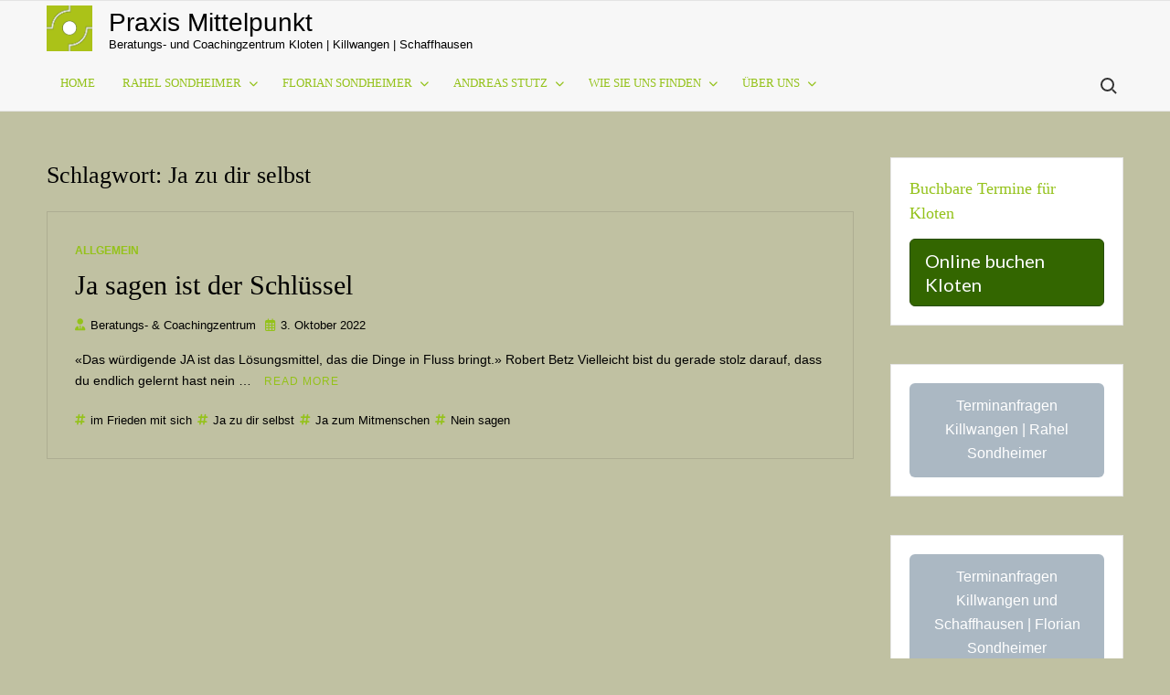

--- FILE ---
content_type: text/html; charset=UTF-8
request_url: https://www.praxismittelpunkt.ch/tag/ja-zu-dir-selbst/
body_size: 13474
content:
<!doctype html>
<html lang="de">
<head>
	<meta charset="UTF-8">
	<meta name="viewport" content="width=device-width">
	<link rel="profile" href="https://gmpg.org/xfn/11">

	<title>Ja zu dir selbst &#8211; Praxis Mittelpunkt</title>
<meta name='robots' content='max-image-preview:large' />
<link rel="alternate" type="application/rss+xml" title="Praxis Mittelpunkt &raquo; Feed" href="https://www.praxismittelpunkt.ch/feed/" />
<link rel="alternate" type="application/rss+xml" title="Praxis Mittelpunkt &raquo; Kommentar-Feed" href="https://www.praxismittelpunkt.ch/comments/feed/" />
<link rel="alternate" type="application/rss+xml" title="Praxis Mittelpunkt &raquo; Ja zu dir selbst Schlagwort-Feed" href="https://www.praxismittelpunkt.ch/tag/ja-zu-dir-selbst/feed/" />
<style id='wp-img-auto-sizes-contain-inline-css' type='text/css'>
img:is([sizes=auto i],[sizes^="auto," i]){contain-intrinsic-size:3000px 1500px}
/*# sourceURL=wp-img-auto-sizes-contain-inline-css */
</style>
<style id='wp-emoji-styles-inline-css' type='text/css'>

	img.wp-smiley, img.emoji {
		display: inline !important;
		border: none !important;
		box-shadow: none !important;
		height: 1em !important;
		width: 1em !important;
		margin: 0 0.07em !important;
		vertical-align: -0.1em !important;
		background: none !important;
		padding: 0 !important;
	}
/*# sourceURL=wp-emoji-styles-inline-css */
</style>
<style id='wp-block-library-inline-css' type='text/css'>
:root{--wp-block-synced-color:#7a00df;--wp-block-synced-color--rgb:122,0,223;--wp-bound-block-color:var(--wp-block-synced-color);--wp-editor-canvas-background:#ddd;--wp-admin-theme-color:#007cba;--wp-admin-theme-color--rgb:0,124,186;--wp-admin-theme-color-darker-10:#006ba1;--wp-admin-theme-color-darker-10--rgb:0,107,160.5;--wp-admin-theme-color-darker-20:#005a87;--wp-admin-theme-color-darker-20--rgb:0,90,135;--wp-admin-border-width-focus:2px}@media (min-resolution:192dpi){:root{--wp-admin-border-width-focus:1.5px}}.wp-element-button{cursor:pointer}:root .has-very-light-gray-background-color{background-color:#eee}:root .has-very-dark-gray-background-color{background-color:#313131}:root .has-very-light-gray-color{color:#eee}:root .has-very-dark-gray-color{color:#313131}:root .has-vivid-green-cyan-to-vivid-cyan-blue-gradient-background{background:linear-gradient(135deg,#00d084,#0693e3)}:root .has-purple-crush-gradient-background{background:linear-gradient(135deg,#34e2e4,#4721fb 50%,#ab1dfe)}:root .has-hazy-dawn-gradient-background{background:linear-gradient(135deg,#faaca8,#dad0ec)}:root .has-subdued-olive-gradient-background{background:linear-gradient(135deg,#fafae1,#67a671)}:root .has-atomic-cream-gradient-background{background:linear-gradient(135deg,#fdd79a,#004a59)}:root .has-nightshade-gradient-background{background:linear-gradient(135deg,#330968,#31cdcf)}:root .has-midnight-gradient-background{background:linear-gradient(135deg,#020381,#2874fc)}:root{--wp--preset--font-size--normal:16px;--wp--preset--font-size--huge:42px}.has-regular-font-size{font-size:1em}.has-larger-font-size{font-size:2.625em}.has-normal-font-size{font-size:var(--wp--preset--font-size--normal)}.has-huge-font-size{font-size:var(--wp--preset--font-size--huge)}.has-text-align-center{text-align:center}.has-text-align-left{text-align:left}.has-text-align-right{text-align:right}.has-fit-text{white-space:nowrap!important}#end-resizable-editor-section{display:none}.aligncenter{clear:both}.items-justified-left{justify-content:flex-start}.items-justified-center{justify-content:center}.items-justified-right{justify-content:flex-end}.items-justified-space-between{justify-content:space-between}.screen-reader-text{border:0;clip-path:inset(50%);height:1px;margin:-1px;overflow:hidden;padding:0;position:absolute;width:1px;word-wrap:normal!important}.screen-reader-text:focus{background-color:#ddd;clip-path:none;color:#444;display:block;font-size:1em;height:auto;left:5px;line-height:normal;padding:15px 23px 14px;text-decoration:none;top:5px;width:auto;z-index:100000}html :where(.has-border-color){border-style:solid}html :where([style*=border-top-color]){border-top-style:solid}html :where([style*=border-right-color]){border-right-style:solid}html :where([style*=border-bottom-color]){border-bottom-style:solid}html :where([style*=border-left-color]){border-left-style:solid}html :where([style*=border-width]){border-style:solid}html :where([style*=border-top-width]){border-top-style:solid}html :where([style*=border-right-width]){border-right-style:solid}html :where([style*=border-bottom-width]){border-bottom-style:solid}html :where([style*=border-left-width]){border-left-style:solid}html :where(img[class*=wp-image-]){height:auto;max-width:100%}:where(figure){margin:0 0 1em}html :where(.is-position-sticky){--wp-admin--admin-bar--position-offset:var(--wp-admin--admin-bar--height,0px)}@media screen and (max-width:600px){html :where(.is-position-sticky){--wp-admin--admin-bar--position-offset:0px}}

/*# sourceURL=wp-block-library-inline-css */
</style><style id='wp-block-button-inline-css' type='text/css'>
.wp-block-button__link{align-content:center;box-sizing:border-box;cursor:pointer;display:inline-block;height:100%;text-align:center;word-break:break-word}.wp-block-button__link.aligncenter{text-align:center}.wp-block-button__link.alignright{text-align:right}:where(.wp-block-button__link){border-radius:9999px;box-shadow:none;padding:calc(.667em + 2px) calc(1.333em + 2px);text-decoration:none}.wp-block-button[style*=text-decoration] .wp-block-button__link{text-decoration:inherit}.wp-block-buttons>.wp-block-button.has-custom-width{max-width:none}.wp-block-buttons>.wp-block-button.has-custom-width .wp-block-button__link{width:100%}.wp-block-buttons>.wp-block-button.has-custom-font-size .wp-block-button__link{font-size:inherit}.wp-block-buttons>.wp-block-button.wp-block-button__width-25{width:calc(25% - var(--wp--style--block-gap, .5em)*.75)}.wp-block-buttons>.wp-block-button.wp-block-button__width-50{width:calc(50% - var(--wp--style--block-gap, .5em)*.5)}.wp-block-buttons>.wp-block-button.wp-block-button__width-75{width:calc(75% - var(--wp--style--block-gap, .5em)*.25)}.wp-block-buttons>.wp-block-button.wp-block-button__width-100{flex-basis:100%;width:100%}.wp-block-buttons.is-vertical>.wp-block-button.wp-block-button__width-25{width:25%}.wp-block-buttons.is-vertical>.wp-block-button.wp-block-button__width-50{width:50%}.wp-block-buttons.is-vertical>.wp-block-button.wp-block-button__width-75{width:75%}.wp-block-button.is-style-squared,.wp-block-button__link.wp-block-button.is-style-squared{border-radius:0}.wp-block-button.no-border-radius,.wp-block-button__link.no-border-radius{border-radius:0!important}:root :where(.wp-block-button .wp-block-button__link.is-style-outline),:root :where(.wp-block-button.is-style-outline>.wp-block-button__link){border:2px solid;padding:.667em 1.333em}:root :where(.wp-block-button .wp-block-button__link.is-style-outline:not(.has-text-color)),:root :where(.wp-block-button.is-style-outline>.wp-block-button__link:not(.has-text-color)){color:currentColor}:root :where(.wp-block-button .wp-block-button__link.is-style-outline:not(.has-background)),:root :where(.wp-block-button.is-style-outline>.wp-block-button__link:not(.has-background)){background-color:initial;background-image:none}
/*# sourceURL=https://www.praxismittelpunkt.ch/wp-includes/blocks/button/style.min.css */
</style>
<style id='wp-block-buttons-inline-css' type='text/css'>
.wp-block-buttons{box-sizing:border-box}.wp-block-buttons.is-vertical{flex-direction:column}.wp-block-buttons.is-vertical>.wp-block-button:last-child{margin-bottom:0}.wp-block-buttons>.wp-block-button{display:inline-block;margin:0}.wp-block-buttons.is-content-justification-left{justify-content:flex-start}.wp-block-buttons.is-content-justification-left.is-vertical{align-items:flex-start}.wp-block-buttons.is-content-justification-center{justify-content:center}.wp-block-buttons.is-content-justification-center.is-vertical{align-items:center}.wp-block-buttons.is-content-justification-right{justify-content:flex-end}.wp-block-buttons.is-content-justification-right.is-vertical{align-items:flex-end}.wp-block-buttons.is-content-justification-space-between{justify-content:space-between}.wp-block-buttons.aligncenter{text-align:center}.wp-block-buttons:not(.is-content-justification-space-between,.is-content-justification-right,.is-content-justification-left,.is-content-justification-center) .wp-block-button.aligncenter{margin-left:auto;margin-right:auto;width:100%}.wp-block-buttons[style*=text-decoration] .wp-block-button,.wp-block-buttons[style*=text-decoration] .wp-block-button__link{text-decoration:inherit}.wp-block-buttons.has-custom-font-size .wp-block-button__link{font-size:inherit}.wp-block-buttons .wp-block-button__link{width:100%}.wp-block-button.aligncenter{text-align:center}
/*# sourceURL=https://www.praxismittelpunkt.ch/wp-includes/blocks/buttons/style.min.css */
</style>
<style id='wp-block-paragraph-inline-css' type='text/css'>
.is-small-text{font-size:.875em}.is-regular-text{font-size:1em}.is-large-text{font-size:2.25em}.is-larger-text{font-size:3em}.has-drop-cap:not(:focus):first-letter{float:left;font-size:8.4em;font-style:normal;font-weight:100;line-height:.68;margin:.05em .1em 0 0;text-transform:uppercase}body.rtl .has-drop-cap:not(:focus):first-letter{float:none;margin-left:.1em}p.has-drop-cap.has-background{overflow:hidden}:root :where(p.has-background){padding:1.25em 2.375em}:where(p.has-text-color:not(.has-link-color)) a{color:inherit}p.has-text-align-left[style*="writing-mode:vertical-lr"],p.has-text-align-right[style*="writing-mode:vertical-rl"]{rotate:180deg}
/*# sourceURL=https://www.praxismittelpunkt.ch/wp-includes/blocks/paragraph/style.min.css */
</style>
<style id='global-styles-inline-css' type='text/css'>
:root{--wp--preset--aspect-ratio--square: 1;--wp--preset--aspect-ratio--4-3: 4/3;--wp--preset--aspect-ratio--3-4: 3/4;--wp--preset--aspect-ratio--3-2: 3/2;--wp--preset--aspect-ratio--2-3: 2/3;--wp--preset--aspect-ratio--16-9: 16/9;--wp--preset--aspect-ratio--9-16: 9/16;--wp--preset--color--black: #000000;--wp--preset--color--cyan-bluish-gray: #abb8c3;--wp--preset--color--white: #ffffff;--wp--preset--color--pale-pink: #f78da7;--wp--preset--color--vivid-red: #cf2e2e;--wp--preset--color--luminous-vivid-orange: #ff6900;--wp--preset--color--luminous-vivid-amber: #fcb900;--wp--preset--color--light-green-cyan: #7bdcb5;--wp--preset--color--vivid-green-cyan: #00d084;--wp--preset--color--pale-cyan-blue: #8ed1fc;--wp--preset--color--vivid-cyan-blue: #0693e3;--wp--preset--color--vivid-purple: #9b51e0;--wp--preset--gradient--vivid-cyan-blue-to-vivid-purple: linear-gradient(135deg,rgb(6,147,227) 0%,rgb(155,81,224) 100%);--wp--preset--gradient--light-green-cyan-to-vivid-green-cyan: linear-gradient(135deg,rgb(122,220,180) 0%,rgb(0,208,130) 100%);--wp--preset--gradient--luminous-vivid-amber-to-luminous-vivid-orange: linear-gradient(135deg,rgb(252,185,0) 0%,rgb(255,105,0) 100%);--wp--preset--gradient--luminous-vivid-orange-to-vivid-red: linear-gradient(135deg,rgb(255,105,0) 0%,rgb(207,46,46) 100%);--wp--preset--gradient--very-light-gray-to-cyan-bluish-gray: linear-gradient(135deg,rgb(238,238,238) 0%,rgb(169,184,195) 100%);--wp--preset--gradient--cool-to-warm-spectrum: linear-gradient(135deg,rgb(74,234,220) 0%,rgb(151,120,209) 20%,rgb(207,42,186) 40%,rgb(238,44,130) 60%,rgb(251,105,98) 80%,rgb(254,248,76) 100%);--wp--preset--gradient--blush-light-purple: linear-gradient(135deg,rgb(255,206,236) 0%,rgb(152,150,240) 100%);--wp--preset--gradient--blush-bordeaux: linear-gradient(135deg,rgb(254,205,165) 0%,rgb(254,45,45) 50%,rgb(107,0,62) 100%);--wp--preset--gradient--luminous-dusk: linear-gradient(135deg,rgb(255,203,112) 0%,rgb(199,81,192) 50%,rgb(65,88,208) 100%);--wp--preset--gradient--pale-ocean: linear-gradient(135deg,rgb(255,245,203) 0%,rgb(182,227,212) 50%,rgb(51,167,181) 100%);--wp--preset--gradient--electric-grass: linear-gradient(135deg,rgb(202,248,128) 0%,rgb(113,206,126) 100%);--wp--preset--gradient--midnight: linear-gradient(135deg,rgb(2,3,129) 0%,rgb(40,116,252) 100%);--wp--preset--font-size--small: 13px;--wp--preset--font-size--medium: 20px;--wp--preset--font-size--large: 36px;--wp--preset--font-size--x-large: 42px;--wp--preset--spacing--20: 0.44rem;--wp--preset--spacing--30: 0.67rem;--wp--preset--spacing--40: 1rem;--wp--preset--spacing--50: 1.5rem;--wp--preset--spacing--60: 2.25rem;--wp--preset--spacing--70: 3.38rem;--wp--preset--spacing--80: 5.06rem;--wp--preset--shadow--natural: 6px 6px 9px rgba(0, 0, 0, 0.2);--wp--preset--shadow--deep: 12px 12px 50px rgba(0, 0, 0, 0.4);--wp--preset--shadow--sharp: 6px 6px 0px rgba(0, 0, 0, 0.2);--wp--preset--shadow--outlined: 6px 6px 0px -3px rgb(255, 255, 255), 6px 6px rgb(0, 0, 0);--wp--preset--shadow--crisp: 6px 6px 0px rgb(0, 0, 0);}:where(.is-layout-flex){gap: 0.5em;}:where(.is-layout-grid){gap: 0.5em;}body .is-layout-flex{display: flex;}.is-layout-flex{flex-wrap: wrap;align-items: center;}.is-layout-flex > :is(*, div){margin: 0;}body .is-layout-grid{display: grid;}.is-layout-grid > :is(*, div){margin: 0;}:where(.wp-block-columns.is-layout-flex){gap: 2em;}:where(.wp-block-columns.is-layout-grid){gap: 2em;}:where(.wp-block-post-template.is-layout-flex){gap: 1.25em;}:where(.wp-block-post-template.is-layout-grid){gap: 1.25em;}.has-black-color{color: var(--wp--preset--color--black) !important;}.has-cyan-bluish-gray-color{color: var(--wp--preset--color--cyan-bluish-gray) !important;}.has-white-color{color: var(--wp--preset--color--white) !important;}.has-pale-pink-color{color: var(--wp--preset--color--pale-pink) !important;}.has-vivid-red-color{color: var(--wp--preset--color--vivid-red) !important;}.has-luminous-vivid-orange-color{color: var(--wp--preset--color--luminous-vivid-orange) !important;}.has-luminous-vivid-amber-color{color: var(--wp--preset--color--luminous-vivid-amber) !important;}.has-light-green-cyan-color{color: var(--wp--preset--color--light-green-cyan) !important;}.has-vivid-green-cyan-color{color: var(--wp--preset--color--vivid-green-cyan) !important;}.has-pale-cyan-blue-color{color: var(--wp--preset--color--pale-cyan-blue) !important;}.has-vivid-cyan-blue-color{color: var(--wp--preset--color--vivid-cyan-blue) !important;}.has-vivid-purple-color{color: var(--wp--preset--color--vivid-purple) !important;}.has-black-background-color{background-color: var(--wp--preset--color--black) !important;}.has-cyan-bluish-gray-background-color{background-color: var(--wp--preset--color--cyan-bluish-gray) !important;}.has-white-background-color{background-color: var(--wp--preset--color--white) !important;}.has-pale-pink-background-color{background-color: var(--wp--preset--color--pale-pink) !important;}.has-vivid-red-background-color{background-color: var(--wp--preset--color--vivid-red) !important;}.has-luminous-vivid-orange-background-color{background-color: var(--wp--preset--color--luminous-vivid-orange) !important;}.has-luminous-vivid-amber-background-color{background-color: var(--wp--preset--color--luminous-vivid-amber) !important;}.has-light-green-cyan-background-color{background-color: var(--wp--preset--color--light-green-cyan) !important;}.has-vivid-green-cyan-background-color{background-color: var(--wp--preset--color--vivid-green-cyan) !important;}.has-pale-cyan-blue-background-color{background-color: var(--wp--preset--color--pale-cyan-blue) !important;}.has-vivid-cyan-blue-background-color{background-color: var(--wp--preset--color--vivid-cyan-blue) !important;}.has-vivid-purple-background-color{background-color: var(--wp--preset--color--vivid-purple) !important;}.has-black-border-color{border-color: var(--wp--preset--color--black) !important;}.has-cyan-bluish-gray-border-color{border-color: var(--wp--preset--color--cyan-bluish-gray) !important;}.has-white-border-color{border-color: var(--wp--preset--color--white) !important;}.has-pale-pink-border-color{border-color: var(--wp--preset--color--pale-pink) !important;}.has-vivid-red-border-color{border-color: var(--wp--preset--color--vivid-red) !important;}.has-luminous-vivid-orange-border-color{border-color: var(--wp--preset--color--luminous-vivid-orange) !important;}.has-luminous-vivid-amber-border-color{border-color: var(--wp--preset--color--luminous-vivid-amber) !important;}.has-light-green-cyan-border-color{border-color: var(--wp--preset--color--light-green-cyan) !important;}.has-vivid-green-cyan-border-color{border-color: var(--wp--preset--color--vivid-green-cyan) !important;}.has-pale-cyan-blue-border-color{border-color: var(--wp--preset--color--pale-cyan-blue) !important;}.has-vivid-cyan-blue-border-color{border-color: var(--wp--preset--color--vivid-cyan-blue) !important;}.has-vivid-purple-border-color{border-color: var(--wp--preset--color--vivid-purple) !important;}.has-vivid-cyan-blue-to-vivid-purple-gradient-background{background: var(--wp--preset--gradient--vivid-cyan-blue-to-vivid-purple) !important;}.has-light-green-cyan-to-vivid-green-cyan-gradient-background{background: var(--wp--preset--gradient--light-green-cyan-to-vivid-green-cyan) !important;}.has-luminous-vivid-amber-to-luminous-vivid-orange-gradient-background{background: var(--wp--preset--gradient--luminous-vivid-amber-to-luminous-vivid-orange) !important;}.has-luminous-vivid-orange-to-vivid-red-gradient-background{background: var(--wp--preset--gradient--luminous-vivid-orange-to-vivid-red) !important;}.has-very-light-gray-to-cyan-bluish-gray-gradient-background{background: var(--wp--preset--gradient--very-light-gray-to-cyan-bluish-gray) !important;}.has-cool-to-warm-spectrum-gradient-background{background: var(--wp--preset--gradient--cool-to-warm-spectrum) !important;}.has-blush-light-purple-gradient-background{background: var(--wp--preset--gradient--blush-light-purple) !important;}.has-blush-bordeaux-gradient-background{background: var(--wp--preset--gradient--blush-bordeaux) !important;}.has-luminous-dusk-gradient-background{background: var(--wp--preset--gradient--luminous-dusk) !important;}.has-pale-ocean-gradient-background{background: var(--wp--preset--gradient--pale-ocean) !important;}.has-electric-grass-gradient-background{background: var(--wp--preset--gradient--electric-grass) !important;}.has-midnight-gradient-background{background: var(--wp--preset--gradient--midnight) !important;}.has-small-font-size{font-size: var(--wp--preset--font-size--small) !important;}.has-medium-font-size{font-size: var(--wp--preset--font-size--medium) !important;}.has-large-font-size{font-size: var(--wp--preset--font-size--large) !important;}.has-x-large-font-size{font-size: var(--wp--preset--font-size--x-large) !important;}
/*# sourceURL=global-styles-inline-css */
</style>

<style id='classic-theme-styles-inline-css' type='text/css'>
/*! This file is auto-generated */
.wp-block-button__link{color:#fff;background-color:#32373c;border-radius:9999px;box-shadow:none;text-decoration:none;padding:calc(.667em + 2px) calc(1.333em + 2px);font-size:1.125em}.wp-block-file__button{background:#32373c;color:#fff;text-decoration:none}
/*# sourceURL=/wp-includes/css/classic-themes.min.css */
</style>
<link rel='stylesheet' id='contact-form-7-css' href='https://usercontent.one/wp/www.praxismittelpunkt.ch/wp-content/plugins/contact-form-7/includes/css/styles.css?ver=6.1.4&media=1635487849' type='text/css' media='all' />
<link rel='stylesheet' id='businessdeal-style-css' href='https://usercontent.one/wp/www.praxismittelpunkt.ch/wp-content/themes/businessdeal/style.css?ver=6.9&media=1635487849' type='text/css' media='all' />
<style id='businessdeal-style-inline-css' type='text/css'>
.wrap,
			.main-content-holder .recent-posts-wrap {
				margin-left: 4%;
				margin-right: 4%;
			}

	/* Body */
	body,
	button,
	input,
	select,
	optgroup,
	textarea {
		font-family: Open Sans, sans-serif;
	}

	/* Header */
	h1, 
	h2, 
	h3, 
	h4, 
	h5, 
	h6 {
		font-family: Open Sans, serif;
	}

	/* Site Title */
	.site-title {
		font-family: Open Sans, sans-serif;
	}

	/* Site Description */
	.site-description {
		font-family: Open Sans, sans-serif;
	}

	/* Main Nav */
	.main-navigation {
		font-family: Open Sans, serif;
	}

	/* Footer Widget Title */
	#colophon .widget-title {
		font-family: Open Sans, serif;
	}

	/* Widget Latest posts Title */
	.widget-latest-posts .entry-title {
		font-family: Open Sans, serif;
	}

	/* Banner Title */
	.slide-title {
		font-family: Open Sans, sans-serif;
	}

	/* Banner Description */
	.slide-text {
		font-family: Open Sans, serif;
	}

	/* Background Color for Businessdeal Pro */

	/* Page ________________________ */
	#page {
		background-color: ;
	}

	/* Advertisement Area  ________________________ */
	.advertise-area {
		background-color: ;
	}

	/* Navigation________________________ */
	.navigation-top {
		background-color: ;
	}

	/* Secondary Navigation________________________ */
	.secondary-nav-wrap {
		background-color: ;
	}

	/* Header Search  ________________________ */
	.search-container {
		background-color: ;
	}

	/* Main Banner________________________ */
	.banner-list {
		background-color: ;
	}

	/* Main Banner text ________________________ */
	.slide-text-content:after {
		background-image: linear-gradient(to left, transparent, );
	}

	/* Widget Welcome ________________________ */
	.widget_welcome_section {
		background-color: ;
	}

	/* Widget Brand Story ________________________ */
	.brand-story-item-inside {
		background-color: ;
	}

	/* Widget Services ________________________ */
	.widget_services_section {
		background-color: ;
	}

	/* Widget Person ________________________ */
	.widget_person_section {
		background-color: ;
	}

	/* Call To Action & Achievement Overlay ________________________ */
	.black-overlay:before {
		background-color: ;
	}

	/* Widget Testimonial ________________________ */
	.widget_testimonial_slide_section {
		background-color: ;
	}

	/* Widget Blog Grid ________________________ */
	.widget_blog_grid {
		background-color: ;
	}

	/* Footer Widget Section ________________________ */
	.footer-sidebar {
		background-color: #49514d;
	}

	/* Footer End ________________________ */
	.copyright-area {
		background-color: ;
	}

	/* Body ________________________ */
	body,
	button,
	input,
	select,
	optgroup,
	textarea {
		color: #000000;
	}

	/* Header ________________________ */
	h1, 
	h2, 
	h3, 
	h4, 
	h5, 
	h6 {
		color: #000000;
	}

	h1 a, 
	h2 a, 
	h3 a, 
	h4 a, 
	h5 a, 
	h6 a {
		color: #000000;
	}

	/* Main nav ________________________ */
	.main-navigation ul li a {
	    color: #94c21a;
	}

	/* Sub menu ________________________ */
	.main-navigation ul li ul li a {
		color: #386604;
	}

	/* Secondary menu ________________________ */
	.secondary-navigation ul li a {
		color: #000000;
	}

	/* Default widget link and list ________________________ */
	.widget_archive a,
	.widget_categories a,
	.widget_recent_entries a,
	.widget_meta a,
	.widget_recent_comments li,
	.widget_rss li,
	.widget_pages li a,
	.widget_nav_menu li a {
	    color: #000000;
	}

	/* Sidebar Widget Title________________________ */
	#secondary .widget-title {
		color: #94c21a;
	}


	/* Banner Title ________________________ */
	.slide-title a,
	.slide-title,
	.slick-dots .slick-active button {
		color: #94c21a;
	}

	.slick-dots .slick-active:after {
		background-color: #94c21a;
	}

	/* Banner Text ________________________ */
	.slide-text-content {
		color: #000000;
	}

	/* Post Meta ________________________ */
	.entry-meta a {
		color: #000000;
	}

	/* Achievement Widget Title ________________________ */
	.widget_achievement_section .widget-title {
		color: #000000;
	}

	/* Footer Widget Title ________________________ */
	#colophon .widget-title {
		color: #94c21a;
	}

	/* Footer Widget ________________________ */
	.footer-sidebar {
		color: #94c21a;
	}

	/* Footer Sub Menu & Copyright ________________________ */
	.copyright-area,
	.footer-menu li a {
		color: #94c21a;
	}

	/* Footer Menu & Copyright link ________________________ */
	.site-info a,
	.footer-menu > li > a {
		color: #94c21a;
	}

	/* link and Button ________________________ */
	a,
	.posts-navigation .nav-links .nav-previous,
	.posts-navigation .nav-links .nav-previous a,
	.posts-navigation .nav-links .nav-next,
	.posts-navigation .nav-links .nav-next a,
	.post-navigation .nav-links .nav-previous,
	.post-navigation .nav-links .nav-previous a,
	.post-navigation .nav-links .nav-next,
	.post-navigation .nav-links .nav-next a,
	.pagination .nav-links .page-numbers.current,
	.pagination .nav-links .page-numbers:hover,
	.menu-social-links-container ul > li a:before,
	.sticky-name,
	.cat-links a,
	.entry-meta i,
	blockquote:before {
		color: #94c21a;
	}

	button,
	input[type="button"],
	input[type="reset"],
	input[type="submit"],
	.main-navigation ul li:after,
	.main-navigation ul.sub-menu,
	.main-navigation ul.children,
	.search-container .search-submit,
	.social-links-menu li a:hover,
	.menu-social-links-container ul > li a:hover,
	.back-to-top,
	#bbpress-forums #bbp-search-form #bbp_search_submit {
		background-color: #94c21a;
	}

	@media only screen and (max-width: 768px) {
	    .main-navigation ul>li:hover > .dropdown-toggle,
	    .main-navigation ul>li.current-menu-item .dropdown-toggle,
	    .main-navigation ul>li.current-menu-ancestor .dropdown-toggle {
	        background-color: #94c21a;
	    }

	    .main-navigation ul li:hover > a,
		.main-navigation ul li.current-menu-item > a,
		.main-navigation ul li.current_page_item > a,
		.main-navigation ul li.current-menu-ancestor > a  {
			color: #94c21a;
		}

		.main-navigation ul.sub-menu, 
		.main-navigation ul.children {
			background-color: transparent;
		}
	}

	.widget_search .search-submit,
	.post-page-search .search-submit {
		background-color: #94c21a;
		border-color: #94c21a;
	}

	/* Woocommerce ________________________ */
	.woocommerce #respond input#submit, 
	.woocommerce a.button, 
	.woocommerce button.button, 
	.woocommerce input.button,
	.woocommerce #respond input#submit.alt, 
	.woocommerce a.button.alt, 
	.woocommerce button.button.alt, 
	.woocommerce input.button.alt,
	.woocommerce span.onsale {
		background-color: #94c21a;
	}

	.woocommerce div.product p.price, 
	.woocommerce div.product span.price,
	.woocommerce ul.products li.product .price {
		color: #94c21a;
	}
/*# sourceURL=businessdeal-style-inline-css */
</style>
<link rel='stylesheet' id='fontawesome-css' href='https://usercontent.one/wp/www.praxismittelpunkt.ch/wp-content/themes/businessdeal/assets/library/fontawesome/css/all.min.css?ver=6.9&media=1635487849' type='text/css' media='all' />
<link rel='stylesheet' id='businessdeal-google-fonts-css' href='https://usercontent.one/wp/www.praxismittelpunkt.ch/wp-content/fonts/98c6cb786e612c6ff07181f030f2210d.css?media=1635487849' type='text/css' media='all' />
<link rel='stylesheet' id='businessdeal-style-pro-css' href='https://usercontent.one/wp/www.praxismittelpunkt.ch/wp-content/plugins/Archiv/inc/css/style-pro.css?ver=6.9&media=1635487849' type='text/css' media='all' />
<script type="text/javascript" src="https://www.praxismittelpunkt.ch/wp-includes/js/jquery/jquery.min.js?ver=3.7.1" id="jquery-core-js"></script>
<script type="text/javascript" src="https://www.praxismittelpunkt.ch/wp-includes/js/jquery/jquery-migrate.min.js?ver=3.4.1" id="jquery-migrate-js"></script>
<script type="text/javascript" src="https://usercontent.one/wp/www.praxismittelpunkt.ch/wp-content/themes/businessdeal/assets/js/global.js?media=1635487849?ver=1" id="businessdeal-global-js"></script>
<link rel="https://api.w.org/" href="https://www.praxismittelpunkt.ch/wp-json/" /><link rel="alternate" title="JSON" type="application/json" href="https://www.praxismittelpunkt.ch/wp-json/wp/v2/tags/51" /><link rel="EditURI" type="application/rsd+xml" title="RSD" href="https://www.praxismittelpunkt.ch/xmlrpc.php?rsd" />
<meta name="generator" content="WordPress 6.9" />
<style>[class*=" icon-oc-"],[class^=icon-oc-]{speak:none;font-style:normal;font-weight:400;font-variant:normal;text-transform:none;line-height:1;-webkit-font-smoothing:antialiased;-moz-osx-font-smoothing:grayscale}.icon-oc-one-com-white-32px-fill:before{content:"901"}.icon-oc-one-com:before{content:"900"}#one-com-icon,.toplevel_page_onecom-wp .wp-menu-image{speak:none;display:flex;align-items:center;justify-content:center;text-transform:none;line-height:1;-webkit-font-smoothing:antialiased;-moz-osx-font-smoothing:grayscale}.onecom-wp-admin-bar-item>a,.toplevel_page_onecom-wp>.wp-menu-name{font-size:16px;font-weight:400;line-height:1}.toplevel_page_onecom-wp>.wp-menu-name img{width:69px;height:9px;}.wp-submenu-wrap.wp-submenu>.wp-submenu-head>img{width:88px;height:auto}.onecom-wp-admin-bar-item>a img{height:7px!important}.onecom-wp-admin-bar-item>a img,.toplevel_page_onecom-wp>.wp-menu-name img{opacity:.8}.onecom-wp-admin-bar-item.hover>a img,.toplevel_page_onecom-wp.wp-has-current-submenu>.wp-menu-name img,li.opensub>a.toplevel_page_onecom-wp>.wp-menu-name img{opacity:1}#one-com-icon:before,.onecom-wp-admin-bar-item>a:before,.toplevel_page_onecom-wp>.wp-menu-image:before{content:'';position:static!important;background-color:rgba(240,245,250,.4);border-radius:102px;width:18px;height:18px;padding:0!important}.onecom-wp-admin-bar-item>a:before{width:14px;height:14px}.onecom-wp-admin-bar-item.hover>a:before,.toplevel_page_onecom-wp.opensub>a>.wp-menu-image:before,.toplevel_page_onecom-wp.wp-has-current-submenu>.wp-menu-image:before{background-color:#76b82a}.onecom-wp-admin-bar-item>a{display:inline-flex!important;align-items:center;justify-content:center}#one-com-logo-wrapper{font-size:4em}#one-com-icon{vertical-align:middle}.imagify-welcome{display:none !important;}</style><!-- Analytics by WP Statistics - https://wp-statistics.com -->
		<style type="text/css">
					.site-title a,
			.site-description {
				color: #000000;
			}
				</style>
		<style type="text/css" id="custom-background-css">
body.custom-background { background-color: #c0c1a2; }
</style>
	<link rel="canonical" href="https://www.praxismittelpunkt.ch/tag/ja-zu-dir-selbst/" />
<meta name="twitter:card" content="summary" /><meta name="twitter:domain" content="Praxis Mittelpunkt" /><meta name="twitter:title" content="Ja zu dir selbst" /><meta property="og:site_name" content="Praxis Mittelpunkt" /><meta property="og:url" content="https://www.praxismittelpunkt.ch/tag/ja-zu-dir-selbst/" /><meta property="og:type" content="object" /><meta property="og:title" content="Ja zu dir selbst" /><meta name="title" content="Ja zu dir selbst" /><link rel="icon" href="https://usercontent.one/wp/www.praxismittelpunkt.ch/wp-content/uploads/2021/01/cropped-cropped-Logo-Homepage-2-32x32.png?media=1635487849" sizes="32x32" />
<link rel="icon" href="https://usercontent.one/wp/www.praxismittelpunkt.ch/wp-content/uploads/2021/01/cropped-cropped-Logo-Homepage-2-192x192.png?media=1635487849" sizes="192x192" />
<link rel="apple-touch-icon" href="https://usercontent.one/wp/www.praxismittelpunkt.ch/wp-content/uploads/2021/01/cropped-cropped-Logo-Homepage-2-180x180.png?media=1635487849" />
<meta name="msapplication-TileImage" content="https://usercontent.one/wp/www.praxismittelpunkt.ch/wp-content/uploads/2021/01/cropped-cropped-Logo-Homepage-2-270x270.png?media=1635487849" />
</head>

<body class="archive tag tag-ja-zu-dir-selbst tag-51 custom-background wp-custom-logo wp-theme-businessdeal hfeed has-sidebar">
	<div id="page" class="site">
	<a class="skip-link screen-reader-text" href="#content">Skip to content</a>
	
	
	<header id="masthead" class="site-header">
		<div id="main-header" class="main-header">
			<div class="navigation-top">
        		<div class="wrap">
        			    <div class="site-branding">
        <a href="https://www.praxismittelpunkt.ch/" class="custom-logo-link" rel="home"><img width="417" height="417" src="https://usercontent.one/wp/www.praxismittelpunkt.ch/wp-content/uploads/2021/01/cropped-Logo-Homepage-2.png?media=1635487849" class="custom-logo" alt="Praxis Mittelpunkt Kloten" decoding="async" fetchpriority="high" srcset="https://usercontent.one/wp/www.praxismittelpunkt.ch/wp-content/uploads/2021/01/cropped-Logo-Homepage-2.png?media=1635487849 417w, https://usercontent.one/wp/www.praxismittelpunkt.ch/wp-content/uploads/2021/01/cropped-Logo-Homepage-2-300x300.png?media=1635487849 300w, https://usercontent.one/wp/www.praxismittelpunkt.ch/wp-content/uploads/2021/01/cropped-Logo-Homepage-2-150x150.png?media=1635487849 150w" sizes="(max-width: 417px) 100vw, 417px" /></a>        <div class="site-branding-text">

                            <p class="site-title"><a href="https://www.praxismittelpunkt.ch/" rel="home">Praxis Mittelpunkt</a></p>
                                <p class="site-description">Beratungs- und Coachingzentrum Kloten | Killwangen | Schaffhausen</p>
            
        </div><!-- .site-branding-text -->
    </div><!-- .site-branding -->


	            	<div id="site-header-menu" class="site-header-menu">
						<nav class="main-navigation" aria-label="Primary Menu" role="navigation">
							    <button class="menu-toggle" aria-controls="primary-menu" aria-expanded="false">
        <span class="toggle-text">Menu</span>
        <span class="toggle-bar"></span>
    </button>

    <ul id="primary-menu" class="menu nav-menu"><li id="menu-item-92" class="menu-item menu-item-type-post_type menu-item-object-page menu-item-home menu-item-92"><a href="https://www.praxismittelpunkt.ch/">Home</a></li>
<li id="menu-item-103" class="menu-item menu-item-type-post_type menu-item-object-page menu-item-has-children menu-item-103"><a href="https://www.praxismittelpunkt.ch/rsondheimer/">Rahel Sondheimer</a>
<ul class="sub-menu">
	<li id="menu-item-116" class="menu-item menu-item-type-post_type menu-item-object-page menu-item-has-children menu-item-116"><a href="https://www.praxismittelpunkt.ch/beratung/">Beratung</a>
	<ul class="sub-menu">
		<li id="menu-item-109" class="menu-item menu-item-type-post_type menu-item-object-page menu-item-109"><a href="https://www.praxismittelpunkt.ch/persoenlichkeit/">Persönlichkeit</a></li>
		<li id="menu-item-623" class="menu-item menu-item-type-post_type menu-item-object-page menu-item-623"><a href="https://www.praxismittelpunkt.ch/ehevorbereitung/">Ehevorbereitung</a></li>
		<li id="menu-item-110" class="menu-item menu-item-type-post_type menu-item-object-page menu-item-110"><a href="https://www.praxismittelpunkt.ch/partnerschaft/">Partnerschaft</a></li>
		<li id="menu-item-108" class="menu-item menu-item-type-post_type menu-item-object-page menu-item-108"><a href="https://www.praxismittelpunkt.ch/seelsorge/">Seelsorge</a></li>
	</ul>
</li>
	<li id="menu-item-117" class="menu-item menu-item-type-post_type menu-item-object-page menu-item-117"><a href="https://www.praxismittelpunkt.ch/coaching/">Coaching</a></li>
	<li id="menu-item-106" class="menu-item menu-item-type-post_type menu-item-object-page menu-item-106"><a href="https://www.praxismittelpunkt.ch/traumaberatung/">Traumatherapie</a></li>
	<li id="menu-item-105" class="menu-item menu-item-type-post_type menu-item-object-page menu-item-105"><a href="https://www.praxismittelpunkt.ch/supervision-lehrsupervision/">Supervision</a></li>
	<li id="menu-item-2049" class="menu-item menu-item-type-post_type menu-item-object-page menu-item-2049"><a href="https://www.praxismittelpunkt.ch/beratungskompetenz-bezogene-supervision/">HFP Lehrsupervision &#038; Prüfungsvorbereitung</a></li>
	<li id="menu-item-369" class="menu-item menu-item-type-post_type menu-item-object-page menu-item-369"><a href="https://www.praxismittelpunkt.ch/gpi-test-und-analyse/">GPI® Test und Analyse</a></li>
	<li id="menu-item-107" class="menu-item menu-item-type-post_type menu-item-object-page menu-item-107"><a href="https://www.praxismittelpunkt.ch/qualitaetssicherung-anerkennung/">Qualitätssicherung &#038; Anerkennung</a></li>
</ul>
</li>
<li id="menu-item-855" class="menu-item menu-item-type-post_type menu-item-object-page menu-item-has-children menu-item-855"><a href="https://www.praxismittelpunkt.ch/fsondheimer/">Florian Sondheimer</a>
<ul class="sub-menu">
	<li id="menu-item-865" class="menu-item menu-item-type-post_type menu-item-object-page menu-item-865"><a href="https://www.praxismittelpunkt.ch/coaching_fs/">Einzel-Coaching / -Supervision</a></li>
	<li id="menu-item-873" class="menu-item menu-item-type-post_type menu-item-object-page menu-item-873"><a href="https://www.praxismittelpunkt.ch/teamcoaching_fs/">Gruppen- / Team-Coaching und -Supervision</a></li>
	<li id="menu-item-899" class="menu-item menu-item-type-post_type menu-item-object-page menu-item-899"><a href="https://www.praxismittelpunkt.ch/zur-person_fs/">Zur Person und Anerkennung</a></li>
</ul>
</li>
<li id="menu-item-581" class="menu-item menu-item-type-post_type menu-item-object-page menu-item-has-children menu-item-581"><a href="https://www.praxismittelpunkt.ch/ueber-mich-andreas-stutz/">Andreas Stutz</a>
<ul class="sub-menu">
	<li id="menu-item-573" class="menu-item menu-item-type-post_type menu-item-object-page menu-item-has-children menu-item-573"><a href="https://www.praxismittelpunkt.ch/beratung-andras-stutz/">Beratung</a>
	<ul class="sub-menu">
		<li id="menu-item-578" class="menu-item menu-item-type-post_type menu-item-object-page menu-item-578"><a href="https://www.praxismittelpunkt.ch/persoenlichkeit-andreas/">Persönlichkeit</a></li>
		<li id="menu-item-622" class="menu-item menu-item-type-post_type menu-item-object-page menu-item-622"><a href="https://www.praxismittelpunkt.ch/ehevorbereitung-2/">Ehevorbereitung</a></li>
		<li id="menu-item-577" class="menu-item menu-item-type-post_type menu-item-object-page menu-item-577"><a href="https://www.praxismittelpunkt.ch/ehevorbereitung-andreas/">Partnerschaft</a></li>
		<li id="menu-item-584" class="menu-item menu-item-type-post_type menu-item-object-page menu-item-584"><a href="https://www.praxismittelpunkt.ch/familie/">Familie</a></li>
		<li id="menu-item-579" class="menu-item menu-item-type-post_type menu-item-object-page menu-item-579"><a href="https://www.praxismittelpunkt.ch/seelsorge-andreas/">Seelsorge</a></li>
	</ul>
</li>
	<li id="menu-item-574" class="menu-item menu-item-type-post_type menu-item-object-page menu-item-has-children menu-item-574"><a href="https://www.praxismittelpunkt.ch/coaching-andreas/">Coaching</a>
	<ul class="sub-menu">
		<li id="menu-item-575" class="menu-item menu-item-type-post_type menu-item-object-page menu-item-575"><a href="https://www.praxismittelpunkt.ch/einzel-coaching-andreas/">Einzel-Coaching</a></li>
		<li id="menu-item-582" class="menu-item menu-item-type-post_type menu-item-object-page menu-item-582"><a href="https://www.praxismittelpunkt.ch/veraenderungs-coaching/">Veränderungs-Coaching</a></li>
		<li id="menu-item-580" class="menu-item menu-item-type-post_type menu-item-object-page menu-item-580"><a href="https://www.praxismittelpunkt.ch/team-coaching-andreas/">Team-Coaching</a></li>
		<li id="menu-item-576" class="menu-item menu-item-type-post_type menu-item-object-page menu-item-576"><a href="https://www.praxismittelpunkt.ch/gpi-test-und-analyse-andreas/">GPI® Test und Analyse</a></li>
	</ul>
</li>
	<li id="menu-item-723" class="menu-item menu-item-type-post_type menu-item-object-page menu-item-723"><a href="https://www.praxismittelpunkt.ch/qualitaetssicherung-anerkennung-2/">Qualitätssicherung &#038; Anerkennung</a></li>
</ul>
</li>
<li id="menu-item-121" class="menu-item menu-item-type-post_type menu-item-object-page menu-item-has-children menu-item-121"><a href="https://www.praxismittelpunkt.ch/wie-sie-uns-finden/">Wie sie uns finden</a>
<ul class="sub-menu">
	<li id="menu-item-112" class="menu-item menu-item-type-post_type menu-item-object-page menu-item-112"><a href="https://www.praxismittelpunkt.ch/lokalitaet/">Impressionen</a></li>
</ul>
</li>
<li id="menu-item-102" class="menu-item menu-item-type-post_type menu-item-object-page menu-item-has-children menu-item-102"><a href="https://www.praxismittelpunkt.ch/ueber-uns/">Über uns</a>
<ul class="sub-menu">
	<li id="menu-item-113" class="menu-item menu-item-type-post_type menu-item-object-page menu-item-113"><a href="https://www.praxismittelpunkt.ch/kontakt/">Kontakt</a></li>
	<li id="menu-item-101" class="menu-item menu-item-type-post_type menu-item-object-page menu-item-101"><a href="https://www.praxismittelpunkt.ch/vernetzung/">Vernetzung / Links</a></li>
	<li id="menu-item-115" class="menu-item menu-item-type-post_type menu-item-object-page menu-item-115"><a href="https://www.praxismittelpunkt.ch/finanzen/">Finanzen</a></li>
	<li id="menu-item-111" class="menu-item menu-item-type-post_type menu-item-object-page menu-item-111"><a href="https://www.praxismittelpunkt.ch/ombudsstelle/">Ombudsstelle</a></li>
	<li id="menu-item-510" class="menu-item menu-item-type-post_type menu-item-object-page current_page_parent menu-item-510"><a href="https://www.praxismittelpunkt.ch/blog/">Blog</a></li>
</ul>
</li>
</ul>						</nav><!-- #site-navigation -->

													<button type="button" class="search-toggle"><span><span class="screen-reader-text">Search for:</span></span></button>
											</div>
				</div><!-- .wrap -->
			</div><!-- .navigation-top -->

			    <div class="search-container-wrap">
        <div class="search-container">
            <form method="get" class="search" action="https://www.praxismittelpunkt.ch/"> 
                <label for='s' class='screen-reader-text'>Search</label> 
                    <input class="search-field" placeholder="Search&hellip;" name="s" type="search"> 
                    <input class="search-submit" value="Search" type="submit">
            </form>
        </div><!-- .search-container -->
    </div><!-- .search-container-wrap -->
    

			<div class="main-header-brand">
				
				<div id="nav-sticker">
					<div class="navigation-top">
						<div class="wrap">
							<div class="site-branding">
								 <a href="https://www.praxismittelpunkt.ch/" class="custom-logo-link" rel="home"><img width="417" height="417" src="https://usercontent.one/wp/www.praxismittelpunkt.ch/wp-content/uploads/2021/01/cropped-Logo-Homepage-2.png?media=1635487849" class="custom-logo" alt="Praxis Mittelpunkt Kloten" decoding="async" srcset="https://usercontent.one/wp/www.praxismittelpunkt.ch/wp-content/uploads/2021/01/cropped-Logo-Homepage-2.png?media=1635487849 417w, https://usercontent.one/wp/www.praxismittelpunkt.ch/wp-content/uploads/2021/01/cropped-Logo-Homepage-2-300x300.png?media=1635487849 300w, https://usercontent.one/wp/www.praxismittelpunkt.ch/wp-content/uploads/2021/01/cropped-Logo-Homepage-2-150x150.png?media=1635487849 150w" sizes="(max-width: 417px) 100vw, 417px" /></a>								<div class="site-branding-text">
									<p class="site-title"><a href="https://www.praxismittelpunkt.ch/" rel="home">Praxis Mittelpunkt</a></p>
																			<p class="site-description">Beratungs- und Coachingzentrum Kloten | Killwangen | Schaffhausen</p>
																	</div><!-- .site-branding-text -->
							</div><!-- .site-branding -->

							<div id="site-header-menu" class="site-header-menu">
								<nav id="site-navigation" class="main-navigation" aria-label="Primary Menu">
								    <button class="menu-toggle" aria-controls="primary-menu" aria-expanded="false">
        <span class="toggle-text">Menu</span>
        <span class="toggle-bar"></span>
    </button>

    <ul id="primary-menu" class="menu nav-menu"><li class="menu-item menu-item-type-post_type menu-item-object-page menu-item-home menu-item-92"><a href="https://www.praxismittelpunkt.ch/">Home</a></li>
<li class="menu-item menu-item-type-post_type menu-item-object-page menu-item-has-children menu-item-103"><a href="https://www.praxismittelpunkt.ch/rsondheimer/">Rahel Sondheimer</a>
<ul class="sub-menu">
	<li class="menu-item menu-item-type-post_type menu-item-object-page menu-item-has-children menu-item-116"><a href="https://www.praxismittelpunkt.ch/beratung/">Beratung</a>
	<ul class="sub-menu">
		<li class="menu-item menu-item-type-post_type menu-item-object-page menu-item-109"><a href="https://www.praxismittelpunkt.ch/persoenlichkeit/">Persönlichkeit</a></li>
		<li class="menu-item menu-item-type-post_type menu-item-object-page menu-item-623"><a href="https://www.praxismittelpunkt.ch/ehevorbereitung/">Ehevorbereitung</a></li>
		<li class="menu-item menu-item-type-post_type menu-item-object-page menu-item-110"><a href="https://www.praxismittelpunkt.ch/partnerschaft/">Partnerschaft</a></li>
		<li class="menu-item menu-item-type-post_type menu-item-object-page menu-item-108"><a href="https://www.praxismittelpunkt.ch/seelsorge/">Seelsorge</a></li>
	</ul>
</li>
	<li class="menu-item menu-item-type-post_type menu-item-object-page menu-item-117"><a href="https://www.praxismittelpunkt.ch/coaching/">Coaching</a></li>
	<li class="menu-item menu-item-type-post_type menu-item-object-page menu-item-106"><a href="https://www.praxismittelpunkt.ch/traumaberatung/">Traumatherapie</a></li>
	<li class="menu-item menu-item-type-post_type menu-item-object-page menu-item-105"><a href="https://www.praxismittelpunkt.ch/supervision-lehrsupervision/">Supervision</a></li>
	<li class="menu-item menu-item-type-post_type menu-item-object-page menu-item-2049"><a href="https://www.praxismittelpunkt.ch/beratungskompetenz-bezogene-supervision/">HFP Lehrsupervision &#038; Prüfungsvorbereitung</a></li>
	<li class="menu-item menu-item-type-post_type menu-item-object-page menu-item-369"><a href="https://www.praxismittelpunkt.ch/gpi-test-und-analyse/">GPI® Test und Analyse</a></li>
	<li class="menu-item menu-item-type-post_type menu-item-object-page menu-item-107"><a href="https://www.praxismittelpunkt.ch/qualitaetssicherung-anerkennung/">Qualitätssicherung &#038; Anerkennung</a></li>
</ul>
</li>
<li class="menu-item menu-item-type-post_type menu-item-object-page menu-item-has-children menu-item-855"><a href="https://www.praxismittelpunkt.ch/fsondheimer/">Florian Sondheimer</a>
<ul class="sub-menu">
	<li class="menu-item menu-item-type-post_type menu-item-object-page menu-item-865"><a href="https://www.praxismittelpunkt.ch/coaching_fs/">Einzel-Coaching / -Supervision</a></li>
	<li class="menu-item menu-item-type-post_type menu-item-object-page menu-item-873"><a href="https://www.praxismittelpunkt.ch/teamcoaching_fs/">Gruppen- / Team-Coaching und -Supervision</a></li>
	<li class="menu-item menu-item-type-post_type menu-item-object-page menu-item-899"><a href="https://www.praxismittelpunkt.ch/zur-person_fs/">Zur Person und Anerkennung</a></li>
</ul>
</li>
<li class="menu-item menu-item-type-post_type menu-item-object-page menu-item-has-children menu-item-581"><a href="https://www.praxismittelpunkt.ch/ueber-mich-andreas-stutz/">Andreas Stutz</a>
<ul class="sub-menu">
	<li class="menu-item menu-item-type-post_type menu-item-object-page menu-item-has-children menu-item-573"><a href="https://www.praxismittelpunkt.ch/beratung-andras-stutz/">Beratung</a>
	<ul class="sub-menu">
		<li class="menu-item menu-item-type-post_type menu-item-object-page menu-item-578"><a href="https://www.praxismittelpunkt.ch/persoenlichkeit-andreas/">Persönlichkeit</a></li>
		<li class="menu-item menu-item-type-post_type menu-item-object-page menu-item-622"><a href="https://www.praxismittelpunkt.ch/ehevorbereitung-2/">Ehevorbereitung</a></li>
		<li class="menu-item menu-item-type-post_type menu-item-object-page menu-item-577"><a href="https://www.praxismittelpunkt.ch/ehevorbereitung-andreas/">Partnerschaft</a></li>
		<li class="menu-item menu-item-type-post_type menu-item-object-page menu-item-584"><a href="https://www.praxismittelpunkt.ch/familie/">Familie</a></li>
		<li class="menu-item menu-item-type-post_type menu-item-object-page menu-item-579"><a href="https://www.praxismittelpunkt.ch/seelsorge-andreas/">Seelsorge</a></li>
	</ul>
</li>
	<li class="menu-item menu-item-type-post_type menu-item-object-page menu-item-has-children menu-item-574"><a href="https://www.praxismittelpunkt.ch/coaching-andreas/">Coaching</a>
	<ul class="sub-menu">
		<li class="menu-item menu-item-type-post_type menu-item-object-page menu-item-575"><a href="https://www.praxismittelpunkt.ch/einzel-coaching-andreas/">Einzel-Coaching</a></li>
		<li class="menu-item menu-item-type-post_type menu-item-object-page menu-item-582"><a href="https://www.praxismittelpunkt.ch/veraenderungs-coaching/">Veränderungs-Coaching</a></li>
		<li class="menu-item menu-item-type-post_type menu-item-object-page menu-item-580"><a href="https://www.praxismittelpunkt.ch/team-coaching-andreas/">Team-Coaching</a></li>
		<li class="menu-item menu-item-type-post_type menu-item-object-page menu-item-576"><a href="https://www.praxismittelpunkt.ch/gpi-test-und-analyse-andreas/">GPI® Test und Analyse</a></li>
	</ul>
</li>
	<li class="menu-item menu-item-type-post_type menu-item-object-page menu-item-723"><a href="https://www.praxismittelpunkt.ch/qualitaetssicherung-anerkennung-2/">Qualitätssicherung &#038; Anerkennung</a></li>
</ul>
</li>
<li class="menu-item menu-item-type-post_type menu-item-object-page menu-item-has-children menu-item-121"><a href="https://www.praxismittelpunkt.ch/wie-sie-uns-finden/">Wie sie uns finden</a>
<ul class="sub-menu">
	<li class="menu-item menu-item-type-post_type menu-item-object-page menu-item-112"><a href="https://www.praxismittelpunkt.ch/lokalitaet/">Impressionen</a></li>
</ul>
</li>
<li class="menu-item menu-item-type-post_type menu-item-object-page menu-item-has-children menu-item-102"><a href="https://www.praxismittelpunkt.ch/ueber-uns/">Über uns</a>
<ul class="sub-menu">
	<li class="menu-item menu-item-type-post_type menu-item-object-page menu-item-113"><a href="https://www.praxismittelpunkt.ch/kontakt/">Kontakt</a></li>
	<li class="menu-item menu-item-type-post_type menu-item-object-page menu-item-101"><a href="https://www.praxismittelpunkt.ch/vernetzung/">Vernetzung / Links</a></li>
	<li class="menu-item menu-item-type-post_type menu-item-object-page menu-item-115"><a href="https://www.praxismittelpunkt.ch/finanzen/">Finanzen</a></li>
	<li class="menu-item menu-item-type-post_type menu-item-object-page menu-item-111"><a href="https://www.praxismittelpunkt.ch/ombudsstelle/">Ombudsstelle</a></li>
	<li class="menu-item menu-item-type-post_type menu-item-object-page current_page_parent menu-item-510"><a href="https://www.praxismittelpunkt.ch/blog/">Blog</a></li>
</ul>
</li>
</ul>								</nav><!-- #site-navigation -->
		            												<button type="button" class="search-toggle"><span><span class="screen-reader-text">Search for:</span></span></button>
															</div>
        				</div><!-- .wrap -->
     				</div><!-- .navigation-top -->
     			</div><!-- #nav-sticker -->
     			    <div class="search-container-wrap">
        <div class="search-container">
            <form method="get" class="search" action="https://www.praxismittelpunkt.ch/"> 
                <label for='s' class='screen-reader-text'>Search</label> 
                    <input class="search-field" placeholder="Search&hellip;" name="s" type="search"> 
                    <input class="search-submit" value="Search" type="submit">
            </form>
        </div><!-- .search-container -->
    </div><!-- .search-container-wrap -->
    
			</div><!-- .main-header-brand -->
		</div><!-- .main-header -->
			</header><!-- #masthead -->

	<div id="content" class="site-content">
		<div class="wrap wrap-width">	<div id="primary" class="content-area">
		<main id="main" class="site-main">

		
			<header class="page-header">
				<h1 class="page-title">Schlagwort: <span>Ja zu dir selbst</span></h1>			</header><!-- .page-header -->

			<div class="posts-holder">

			
<article id="post-2012" class="post-2012 post type-post status-publish format-standard hentry category-allgemein tag-im-frieden-mit-sich tag-ja-zu-dir-selbst tag-ja-zum-mitmenschen tag-nein-sagen">
	
	<div class="entry-content-holder">
		<header class="entry-header">

		
				<div class="entry-meta">

					<span class="cat-links"><a href="https://www.praxismittelpunkt.ch/category/allgemein/" rel="category tag">Allgemein</a></span>
				</div><!-- .entry-meta -->
			<h2 class="entry-title"><a href="https://www.praxismittelpunkt.ch/2012-2/" rel="bookmark">Ja sagen ist der Schlüssel</a></h2>
		<div class="entry-meta">
			<span class="author vcard"> <a class="url fn n" href="https://www.praxismittelpunkt.ch/author/r-sondheimericloud-com/"><i class="fas fa-user-tie"></i>Beratungs- &#038; Coachingzentrum</a> </span><span class="posted-on"><a href="https://www.praxismittelpunkt.ch/2012-2/" rel="bookmark"><time class="entry-date published" datetime="2022-10-03T10:10:06+02:00"><i class="fa-regular fa-calendar-days"></i>3. Oktober 2022</time></a></span>		</div><!-- .entry-meta -->

		
	</header><!-- .entry-header -->

	<div class="entry-content">
		<p>«Das würdigende JA ist das Lösungsmittel, das die Dinge in Fluss bringt.» Robert Betz Vielleicht bist du gerade stolz darauf, dass du endlich gelernt hast nein &hellip; <span class="ml-btn"><a href="https://www.praxismittelpunkt.ch/2012-2/" class="more-link">Read More</a></span></p>

	</div><!-- .entry-content -->

	
		<footer class="entry-footer">
			<div class="entry-meta">

				<span class="tag-links"><a href="https://www.praxismittelpunkt.ch/tag/im-frieden-mit-sich/" rel="tag"><i class="fas fa-hashtag"></i>im Frieden mit sich</a><a href="https://www.praxismittelpunkt.ch/tag/ja-zu-dir-selbst/" rel="tag"><i class="fas fa-hashtag"></i>Ja zu dir selbst</a><a href="https://www.praxismittelpunkt.ch/tag/ja-zum-mitmenschen/" rel="tag"><i class="fas fa-hashtag"></i>Ja zum Mitmenschen</a><a href="https://www.praxismittelpunkt.ch/tag/nein-sagen/" rel="tag"><i class="fas fa-hashtag"></i>Nein sagen</a></span> 			</div><!-- .entry-meta -->
		</footer><!-- .entry-footer -->
			
		</div><!-- .entry-content-holder -->
</article><!-- #post-2012 -->
		</div><!-- .posts-holder -->

		
		</main><!-- #main -->
	</div><!-- #primary -->


<aside id="secondary" class="widget-area">
	<section id="custom_html-7" class="widget_text widget widget_custom_html"><h2 class="widget-title">Buchbare Termine für Kloten</h2><div class="textwidget custom-html-widget"><div><style scoped> @import url("//fonts.googleapis.com/css?family=Lato:400"); a.quap70569064151787793520210495354583{background: rgb(51, 102, 0) none repeat scroll 0% 0% / auto padding-box border-box;border: 1px solid rgb(38, 76, 0);border-radius: 6px;padding: 10px 16px;margin: 0px;color: rgb(255, 255, 255);text-decoration: none;font: normal normal normal normal 20px/26px Lato, Quicksand, "Helvetica Neue", Helvetica, Arial, sans-serif;cursor: pointer;display: inline-block;font-size: 20px;line-height: 26px;} a.quap70569064151787793520210495354583:hover { background-color: rgb(36, 72, 0); } </style>
<a target="_blank" href="https://www.quap.ch/praxismittelpunkt" style="" class="quap70569064151787793520210495354583">Online buchen Kloten</a></div></div></section><section id="block-7" class="widget widget_block">
<div class="wp-block-buttons is-layout-flex wp-block-buttons-is-layout-flex">
<div class="wp-block-button"><a class="wp-block-button__link has-white-color has-cyan-bluish-gray-background-color has-text-color has-background" href="mailto:r.sondheimer@praxismittelpunkt.ch" style="border-radius:6px">Terminanfragen Killwangen | Rahel Sondheimer</a></div>
</div>
</section><section id="block-4" class="widget widget_block">
<div class="wp-block-buttons is-layout-flex wp-block-buttons-is-layout-flex">
<div class="wp-block-button is-style-fill"><a class="wp-block-button__link has-cyan-bluish-gray-background-color has-background" href="mailto:f.sondheimer@praxismittelpunkt.ch" style="border-radius:6px">Terminanfragen Killwangen und Schaffhausen | Florian Sondheimer</a></div>
</div>
</section></aside><!-- #secondary -->
</div><!-- .wrap .wrap-width -->
		</div><!-- .site-content-cell -->
	</div><!-- #content -->
		<div class="footer-instagram-wrapper">
		</div><!-- .footer-instagram-wrapper -->


	<footer id="colophon" class="site-footer" role="contentinfo">

						<div class="footer-sidebar">
			<div class="wrap">
				<div class="row col-4">
											<div class="column">
							<section id="media_image-3" class="widget widget_media_image"><h2 class="widget-title">Rahel Sondheimer, Geschäftsführerin</h2><figure style="width: 300px" class="wp-caption alignnone"><a href="http://www.praxismittelpunkt.ch/rsondheimer/"><img width="300" height="300" src="https://usercontent.one/wp/www.praxismittelpunkt.ch/wp-content/uploads/2021/01/Rahel-Sondheimer-1-300x300.jpg?media=1635487849" class="image wp-image-467  attachment-medium size-medium" alt="Rahel Sondheimer" style="max-width: 100%; height: auto;" title="Rahel Sondheimer, Geschäftsführerin" decoding="async" loading="lazy" srcset="https://usercontent.one/wp/www.praxismittelpunkt.ch/wp-content/uploads/2021/01/Rahel-Sondheimer-1-300x300.jpg?media=1635487849 300w, https://usercontent.one/wp/www.praxismittelpunkt.ch/wp-content/uploads/2021/01/Rahel-Sondheimer-1-1024x1024.jpg?media=1635487849 1024w, https://usercontent.one/wp/www.praxismittelpunkt.ch/wp-content/uploads/2021/01/Rahel-Sondheimer-1-150x150.jpg?media=1635487849 150w, https://usercontent.one/wp/www.praxismittelpunkt.ch/wp-content/uploads/2021/01/Rahel-Sondheimer-1-768x768.jpg?media=1635487849 768w, https://usercontent.one/wp/www.praxismittelpunkt.ch/wp-content/uploads/2021/01/Rahel-Sondheimer-1-1536x1536.jpg?media=1635487849 1536w, https://usercontent.one/wp/www.praxismittelpunkt.ch/wp-content/uploads/2021/01/Rahel-Sondheimer-1-2048x2048.jpg?media=1635487849 2048w" sizes="auto, (max-width: 300px) 100vw, 300px" /></a><figcaption class="wp-caption-text">Beratung | Coaching | Supervision</figcaption></figure></section>						</div><!-- .column -->
											<div class="column">
							<section id="media_image-13" class="widget widget_media_image"><h2 class="widget-title">Florian Sondheimer</h2><figure style="width: 280px" class="wp-caption alignnone"><a href="http://www.praxismittelpunkt.ch/fsondheimer"><img width="280" height="300" src="https://usercontent.one/wp/www.praxismittelpunkt.ch/wp-content/uploads/2024/07/Florian-Sondheimer-280x300.jpeg?media=1635487849" class="image wp-image-2341  attachment-medium size-medium" alt="Dr. Florian Sondheimer" style="max-width: 100%; height: auto;" title="Florian Sondheimer" decoding="async" loading="lazy" srcset="https://usercontent.one/wp/www.praxismittelpunkt.ch/wp-content/uploads/2024/07/Florian-Sondheimer-280x300.jpeg?media=1635487849 280w, https://usercontent.one/wp/www.praxismittelpunkt.ch/wp-content/uploads/2024/07/Florian-Sondheimer-956x1024.jpeg?media=1635487849 956w, https://usercontent.one/wp/www.praxismittelpunkt.ch/wp-content/uploads/2024/07/Florian-Sondheimer-768x822.jpeg?media=1635487849 768w, https://usercontent.one/wp/www.praxismittelpunkt.ch/wp-content/uploads/2024/07/Florian-Sondheimer-1435x1536.jpeg?media=1635487849 1435w, https://usercontent.one/wp/www.praxismittelpunkt.ch/wp-content/uploads/2024/07/Florian-Sondheimer-1913x2048.jpeg?media=1635487849 1913w" sizes="auto, (max-width: 280px) 100vw, 280px" /></a><figcaption class="wp-caption-text">Coaching | Supervision</figcaption></figure></section>						</div><!-- .column -->
											<div class="column">
							<section id="media_image-5" class="widget widget_media_image"><h2 class="widget-title">Andreas Stutz</h2><figure style="width: 300px" class="wp-caption alignnone"><a href="http://www.praxismittelpunkt.ch/ueber-mich-andreas-stutz/"><img width="300" height="300" src="https://usercontent.one/wp/www.praxismittelpunkt.ch/wp-content/uploads/2021/01/Andreas-Stutz-300x300.jpg?media=1635487849" class="image wp-image-471  attachment-medium size-medium" alt="Stutz" style="max-width: 100%; height: auto;" title="Andreas Stutz" decoding="async" loading="lazy" srcset="https://usercontent.one/wp/www.praxismittelpunkt.ch/wp-content/uploads/2021/01/Andreas-Stutz-300x300.jpg?media=1635487849 300w, https://usercontent.one/wp/www.praxismittelpunkt.ch/wp-content/uploads/2021/01/Andreas-Stutz-1024x1024.jpg?media=1635487849 1024w, https://usercontent.one/wp/www.praxismittelpunkt.ch/wp-content/uploads/2021/01/Andreas-Stutz-150x150.jpg?media=1635487849 150w, https://usercontent.one/wp/www.praxismittelpunkt.ch/wp-content/uploads/2021/01/Andreas-Stutz-768x768.jpg?media=1635487849 768w, https://usercontent.one/wp/www.praxismittelpunkt.ch/wp-content/uploads/2021/01/Andreas-Stutz-1536x1536.jpg?media=1635487849 1536w, https://usercontent.one/wp/www.praxismittelpunkt.ch/wp-content/uploads/2021/01/Andreas-Stutz-2048x2048.jpg?media=1635487849 2048w" sizes="auto, (max-width: 300px) 100vw, 300px" /></a><figcaption class="wp-caption-text">Beratung | Coaching </figcaption></figure></section>						</div><!-- .column -->
											<div class="column">
													</div><!-- .column -->
									</div><!-- .row -->
			</div><!-- .wrap -->
		</div><!-- .footer-sidebar -->
		
		<div class="copyright-area">
			<div class="wrap">
								<div class="site-info">
					<a href="http://wordpress.org" target="_blank" title="WordPress"><span>Proudly powered by WordPress</span></a> <span class="sep"> | </span> Theme: Praxis Mittelpunkt <span class="sep"> | </span>  By <a href="https://themespiral.com/" target="_blank" title="Theme Spiral" ><span>ThemeSpiral.com.</span></a> 				</div><!-- .site-info -->
												<div class="footer-right-info">
								<a class="privacy-policy-link" href="https://www.praxismittelpunkt.ch/datenschutzerklaerung/" rel="privacy-policy">Datenschutzerklärung</a>							</div>
									</div><!-- .wrap -->
		</div><!-- .copyright-area -->
	</footer><!-- #colophon -->
			<button href="#" class="back-to-top" type="button"><i class="fas fa-angle-up"></i></button>
	</div><!-- #page -->

<script type="speculationrules">
{"prefetch":[{"source":"document","where":{"and":[{"href_matches":"/*"},{"not":{"href_matches":["/wp-*.php","/wp-admin/*","/wp-content/uploads/*","/wp-content/*","/wp-content/plugins/*","/wp-content/themes/businessdeal/*","/*\\?(.+)"]}},{"not":{"selector_matches":"a[rel~=\"nofollow\"]"}},{"not":{"selector_matches":".no-prefetch, .no-prefetch a"}}]},"eagerness":"conservative"}]}
</script>

<script type="text/javascript" src="https://www.praxismittelpunkt.ch/wp-includes/js/dist/hooks.min.js?ver=dd5603f07f9220ed27f1" id="wp-hooks-js"></script>
<script type="text/javascript" src="https://www.praxismittelpunkt.ch/wp-includes/js/dist/i18n.min.js?ver=c26c3dc7bed366793375" id="wp-i18n-js"></script>
<script type="text/javascript" id="wp-i18n-js-after">
/* <![CDATA[ */
wp.i18n.setLocaleData( { 'text direction\u0004ltr': [ 'ltr' ] } );
//# sourceURL=wp-i18n-js-after
/* ]]> */
</script>
<script type="text/javascript" src="https://usercontent.one/wp/www.praxismittelpunkt.ch/wp-content/plugins/contact-form-7/includes/swv/js/index.js?ver=6.1.4&media=1635487849" id="swv-js"></script>
<script type="text/javascript" id="contact-form-7-js-translations">
/* <![CDATA[ */
( function( domain, translations ) {
	var localeData = translations.locale_data[ domain ] || translations.locale_data.messages;
	localeData[""].domain = domain;
	wp.i18n.setLocaleData( localeData, domain );
} )( "contact-form-7", {"translation-revision-date":"2025-10-26 03:28:49+0000","generator":"GlotPress\/4.0.3","domain":"messages","locale_data":{"messages":{"":{"domain":"messages","plural-forms":"nplurals=2; plural=n != 1;","lang":"de"},"This contact form is placed in the wrong place.":["Dieses Kontaktformular wurde an der falschen Stelle platziert."],"Error:":["Fehler:"]}},"comment":{"reference":"includes\/js\/index.js"}} );
//# sourceURL=contact-form-7-js-translations
/* ]]> */
</script>
<script type="text/javascript" id="contact-form-7-js-before">
/* <![CDATA[ */
var wpcf7 = {
    "api": {
        "root": "https:\/\/www.praxismittelpunkt.ch\/wp-json\/",
        "namespace": "contact-form-7\/v1"
    }
};
//# sourceURL=contact-form-7-js-before
/* ]]> */
</script>
<script type="text/javascript" src="https://usercontent.one/wp/www.praxismittelpunkt.ch/wp-content/plugins/contact-form-7/includes/js/index.js?ver=6.1.4&media=1635487849" id="contact-form-7-js"></script>
<script type="text/javascript" src="https://usercontent.one/wp/www.praxismittelpunkt.ch/wp-content/themes/businessdeal/assets/js/navigation.min.js?ver=6.9&media=1635487849" id="businessdeal-navigation-js"></script>
<script type="text/javascript" src="https://usercontent.one/wp/www.praxismittelpunkt.ch/wp-content/themes/businessdeal/assets/js/skip-link-focus-fix.js?ver=6.9&media=1635487849" id="businessdeal-skip-link-focus-fix-js"></script>
<script type="text/javascript" src="https://usercontent.one/wp/www.praxismittelpunkt.ch/wp-content/themes/businessdeal/assets/library/sticky/jquery.sticky.js?ver=6.9&media=1635487849" id="jquery-sticky-js"></script>
<script type="text/javascript" src="https://usercontent.one/wp/www.praxismittelpunkt.ch/wp-content/themes/businessdeal/assets/library/sticky/sticky-setting.js?ver=6.9&media=1635487849" id="businessdeal-sticky-settings-js"></script>
<script id="wp-emoji-settings" type="application/json">
{"baseUrl":"https://s.w.org/images/core/emoji/17.0.2/72x72/","ext":".png","svgUrl":"https://s.w.org/images/core/emoji/17.0.2/svg/","svgExt":".svg","source":{"concatemoji":"https://www.praxismittelpunkt.ch/wp-includes/js/wp-emoji-release.min.js?ver=6.9"}}
</script>
<script type="module">
/* <![CDATA[ */
/*! This file is auto-generated */
const a=JSON.parse(document.getElementById("wp-emoji-settings").textContent),o=(window._wpemojiSettings=a,"wpEmojiSettingsSupports"),s=["flag","emoji"];function i(e){try{var t={supportTests:e,timestamp:(new Date).valueOf()};sessionStorage.setItem(o,JSON.stringify(t))}catch(e){}}function c(e,t,n){e.clearRect(0,0,e.canvas.width,e.canvas.height),e.fillText(t,0,0);t=new Uint32Array(e.getImageData(0,0,e.canvas.width,e.canvas.height).data);e.clearRect(0,0,e.canvas.width,e.canvas.height),e.fillText(n,0,0);const a=new Uint32Array(e.getImageData(0,0,e.canvas.width,e.canvas.height).data);return t.every((e,t)=>e===a[t])}function p(e,t){e.clearRect(0,0,e.canvas.width,e.canvas.height),e.fillText(t,0,0);var n=e.getImageData(16,16,1,1);for(let e=0;e<n.data.length;e++)if(0!==n.data[e])return!1;return!0}function u(e,t,n,a){switch(t){case"flag":return n(e,"\ud83c\udff3\ufe0f\u200d\u26a7\ufe0f","\ud83c\udff3\ufe0f\u200b\u26a7\ufe0f")?!1:!n(e,"\ud83c\udde8\ud83c\uddf6","\ud83c\udde8\u200b\ud83c\uddf6")&&!n(e,"\ud83c\udff4\udb40\udc67\udb40\udc62\udb40\udc65\udb40\udc6e\udb40\udc67\udb40\udc7f","\ud83c\udff4\u200b\udb40\udc67\u200b\udb40\udc62\u200b\udb40\udc65\u200b\udb40\udc6e\u200b\udb40\udc67\u200b\udb40\udc7f");case"emoji":return!a(e,"\ud83e\u1fac8")}return!1}function f(e,t,n,a){let r;const o=(r="undefined"!=typeof WorkerGlobalScope&&self instanceof WorkerGlobalScope?new OffscreenCanvas(300,150):document.createElement("canvas")).getContext("2d",{willReadFrequently:!0}),s=(o.textBaseline="top",o.font="600 32px Arial",{});return e.forEach(e=>{s[e]=t(o,e,n,a)}),s}function r(e){var t=document.createElement("script");t.src=e,t.defer=!0,document.head.appendChild(t)}a.supports={everything:!0,everythingExceptFlag:!0},new Promise(t=>{let n=function(){try{var e=JSON.parse(sessionStorage.getItem(o));if("object"==typeof e&&"number"==typeof e.timestamp&&(new Date).valueOf()<e.timestamp+604800&&"object"==typeof e.supportTests)return e.supportTests}catch(e){}return null}();if(!n){if("undefined"!=typeof Worker&&"undefined"!=typeof OffscreenCanvas&&"undefined"!=typeof URL&&URL.createObjectURL&&"undefined"!=typeof Blob)try{var e="postMessage("+f.toString()+"("+[JSON.stringify(s),u.toString(),c.toString(),p.toString()].join(",")+"));",a=new Blob([e],{type:"text/javascript"});const r=new Worker(URL.createObjectURL(a),{name:"wpTestEmojiSupports"});return void(r.onmessage=e=>{i(n=e.data),r.terminate(),t(n)})}catch(e){}i(n=f(s,u,c,p))}t(n)}).then(e=>{for(const n in e)a.supports[n]=e[n],a.supports.everything=a.supports.everything&&a.supports[n],"flag"!==n&&(a.supports.everythingExceptFlag=a.supports.everythingExceptFlag&&a.supports[n]);var t;a.supports.everythingExceptFlag=a.supports.everythingExceptFlag&&!a.supports.flag,a.supports.everything||((t=a.source||{}).concatemoji?r(t.concatemoji):t.wpemoji&&t.twemoji&&(r(t.twemoji),r(t.wpemoji)))});
//# sourceURL=https://www.praxismittelpunkt.ch/wp-includes/js/wp-emoji-loader.min.js
/* ]]> */
</script>
<script id="ocvars">var ocSiteMeta = {plugins: {"a3e4aa5d9179da09d8af9b6802f861a8": 1,"2c9812363c3c947e61f043af3c9852d0": 1,"a3fe9dc9824eccbd72b7e5263258ab2c": 1}}</script>
</body>
</html>
